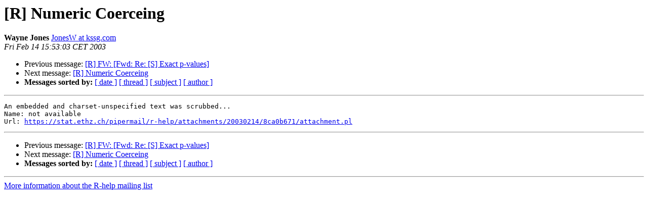

--- FILE ---
content_type: text/html
request_url: https://hypatia.math.ethz.ch/pipermail/r-help/2003-February/029820.html
body_size: 2224
content:
<!DOCTYPE HTML PUBLIC "-//W3C//DTD HTML 3.2//EN">
<HTML>
 <HEAD>
   <TITLE> [R] Numeric Coerceing
   </TITLE>
   <LINK REL="Index" HREF="index.html" >
   <LINK REL="made" HREF="mailto:r-help%40stat.math.ethz.ch?Subject=%5BR%5D%20Numeric%20Coerceing&In-Reply-To=">
   <META NAME="robots" CONTENT="index,nofollow">
   <META http-equiv="Content-Type" content="text/html; charset=us-ascii">
   <LINK REL="Previous"  HREF="029814.html">
   <LINK REL="Next"  HREF="029821.html">
 </HEAD>
 <BODY BGCOLOR="#ffffff">
   <H1>[R] Numeric Coerceing</H1>
    <B>Wayne Jones</B> 
    <A HREF="mailto:r-help%40stat.math.ethz.ch?Subject=%5BR%5D%20Numeric%20Coerceing&In-Reply-To="
       TITLE="[R] Numeric Coerceing">JonesW at kssg.com
       </A><BR>
    <I>Fri Feb 14 15:53:03 CET 2003</I>
    <P><UL>
        <LI>Previous message: <A HREF="029814.html">[R] FW: [Fwd: Re: [S] Exact p-values]
</A></li>
        <LI>Next message: <A HREF="029821.html">[R] Numeric Coerceing
</A></li>
         <LI> <B>Messages sorted by:</B> 
              <a href="date.html#29820">[ date ]</a>
              <a href="thread.html#29820">[ thread ]</a>
              <a href="subject.html#29820">[ subject ]</a>
              <a href="author.html#29820">[ author ]</a>
         </LI>
       </UL>
    <HR>  
<!--beginarticle-->
<PRE>An embedded and charset-unspecified text was scrubbed...
Name: not available
Url: <A HREF="https://stat.ethz.ch/pipermail/r-help/attachments/20030214/8ca0b671/attachment.pl">https://stat.ethz.ch/pipermail/r-help/attachments/20030214/8ca0b671/attachment.pl</A>
</PRE>

<!--endarticle-->
    <HR>
    <P><UL>
        <!--threads-->
	<LI>Previous message: <A HREF="029814.html">[R] FW: [Fwd: Re: [S] Exact p-values]
</A></li>
	<LI>Next message: <A HREF="029821.html">[R] Numeric Coerceing
</A></li>
         <LI> <B>Messages sorted by:</B> 
              <a href="date.html#29820">[ date ]</a>
              <a href="thread.html#29820">[ thread ]</a>
              <a href="subject.html#29820">[ subject ]</a>
              <a href="author.html#29820">[ author ]</a>
         </LI>
       </UL>

<hr>
<a href="https://stat.ethz.ch/mailman/listinfo/r-help">More information about the R-help
mailing list</a><br>
</body></html>
